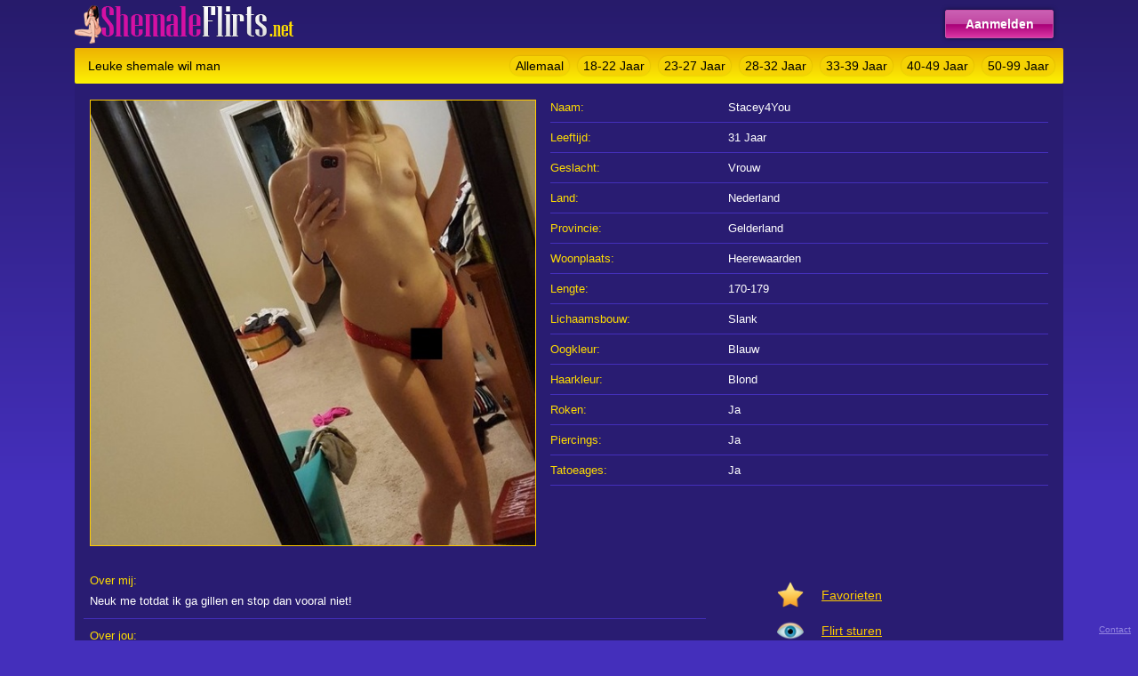

--- FILE ---
content_type: text/html; charset=UTF-8
request_url: https://www.shemaleflirts.net/profiel/Stacey4You
body_size: 1612
content:
<!DOCTYPE html PUBLIC "-//W3C//DTD XHTML 1.0 Transitional//EN" "https://www.w3.org/TR/xhtml1/DTD/xhtml1-transitional.dtd">
<html xmlns="https://www.w3.org/1999/xhtml">
<head>
<meta http-equiv="Content-Type" content="text/html; charset=iso-8859-1" />
<title>Leuke shemale wil man </title>
<meta name="description" content="" />
<meta name="keywords" content="leuke,man,shemale,heerewaarden,stacey4you" />
<meta name="google-site-verification" content="votm2ii-6PO609zFUmjbaDw9F55fBQrj5JwTKECwifc" />
<meta name="viewport" content="width=device-width; initial-scale=1.0; maximum-scale=1.0; user-scalable=0;" />
<link type="text/css" media="(min-width: 768px)" rel="stylesheet" href="https://www.shemaleflirts.net/style.css" />
<link type="text/css" media="(max-width: 767px)" rel="stylesheet" href="https://www.shemaleflirts.net/mobile.css" />
<meta http-equiv="Content-Type" content="text/html; charset=iso-8859-1" />
</head>
<body>
<div align="center">
  <div class="wrap">
    <div class="header"><a href="https://www.shemaleflirts.net/"><img class="logo" src="https://www.shemaleflirts.net/images/flirtplace.png" alt="Shemale Flirts Logo" border="0" /></a><a class="button_aanmelden" href="https://www.shemaleflirts.net/aanmelden/">Aanmelden</a></div>
    <div class="nav">
      <h1>Leuke shemale wil man </h1>
	  <ul>
        <li><a class="button_nav" href="https://www.shemaleflirts.net/">Allemaal</a></li>
        <li><a class="button_nav" href="https://www.shemaleflirts.net/18-22/">18-22 Jaar</a></li>
        <li><a class="button_nav" href="https://www.shemaleflirts.net/23-27/">23-27 Jaar</a></li>
        <li><a class="button_nav" href="https://www.shemaleflirts.net/28-32/">28-32 Jaar</a></li>
        <li><a class="button_nav" href="https://www.shemaleflirts.net/33-39/">33-39 Jaar</a></li>
        <li><a class="button_nav" href="https://www.shemaleflirts.net/40-49/">40-49 Jaar</a></li>
        <li><a class="button_nav" href="https://www.shemaleflirts.net/50-99/">50-99 Jaar</a></li>
      </ul>
    </div>
    
    <div class="main">
	<div class="photobox"><a href="https://www.shemaleflirts.net/aanmelden/"><div class="box_pic_big" style="background-image:url(https://www.shemaleflirts.net/content/5/59175/fotos/17913.jpg);"></div></a><a href="https://www.shemaleflirts.net/aanmelden/"><img class="box_pic_big2" border="0" src="https://www.shemaleflirts.net/content/5/59175/fotos/17913.jpg"></a></div><div class="items"><ol><li class="item"><span class="q">Naam:</span><span class="a">Stacey4You</span></li><li class="item"><span class="q">Leeftijd:</span><span class="a">31 Jaar</span></li><li class="item"><span class="q">Geslacht:</span><span class="a">Vrouw</span></li><li class="item"><span class="q">Land:</span><span class="a">Nederland</span></li><li class="item"><span class="q">Provincie:</span><span class="a">Gelderland</span></li><li class="item"><span class="q">Woonplaats:</span><span class="a">Heerewaarden</span></li><li class="item"><span class="q">Lengte:</span><span class="a">170-179</span></li><li class="item"><span class="q">Lichaamsbouw:</span><span class="a">Slank</span></li><li class="item"><span class="q">Oogkleur:</span><span class="a">Blauw</span></li><li class="item"><span class="q">Haarkleur:</span><span class="a">Blond</span></li><li class="item"><span class="q">Roken:</span><span class="a">Ja</span></li><li class="item"><span class="q">Piercings:</span><span class="a">Ja</span></li><li class="item"><span class="q">Tatoeages:</span><span class="a">Ja</span></li></ol></div><div class="descs"><li class="item2"><div class="q2">Over mij:</div><div class="a2">Neuk me totdat ik ga gillen en stop dan vooral niet!</div></li><li class="item2"><div class="q2">Over jou:</div><div class="a2">Ik ben op zoek naar een man die van seksuele martelingen houdt. Misschien heb je wel vrienden die fantaseren over een gangbang met een shemale? Als je ze dan over me vertelt kunnen wij mijn droom misschien wel uit laten komen, of hou je mij liever voor jezelf?</div></li></div><div class="form"><li class="item3"><img class="icon" src="https://www.shemaleflirts.net/images/fav.png"><a href="https://www.shemaleflirts.net/aanmelden/" class="button_icons">Favorieten</a></li><li class="item3"><img class="icon" src="https://www.shemaleflirts.net/images/oog.png"><a href="https://www.shemaleflirts.net/aanmelden/" class="button_icons">Flirt sturen</a></li><li class="item3"><img class="icon" src="https://www.shemaleflirts.net/images/message.png"><a href="https://www.shemaleflirts.net/aanmelden/" class="button_icons">Priv&eacute; berichtje</a></li><li class="item3"><img class="icon" src="https://www.shemaleflirts.net/images/photos.png"><a href="https://www.shemaleflirts.net/aanmelden/" class="button_icons">Al haar foto's</a></li><li class="item3"><img class="icon" src="https://www.shemaleflirts.net/images/hart.png"><a href="https://www.shemaleflirts.net/aanmelden/" class="button_icons">Sexdaten</a></li><li class="item4"><a class="button_aanmelden2" href="https://www.shemaleflirts.net/aanmelden/">Gratis Aanmelden</a></li></div>	</div>
  </div>
</div>
<div class="footer"><a rel="nofollow" href="https://www.sitenext.nl/" target="_blank" class="footlink">Contact</a></div><!-- Default Statcounter code for Shemale Flirts
https://www.shemaleflirts.net/ -->
<script type="text/javascript">
var sc_project=13049662; 
var sc_invisible=1; 
var sc_security="932c8388"; 
</script>
<script type="text/javascript"
src="https://www.statcounter.com/counter/counter.js"
async></script>
<noscript><div class="statcounter"><a title="Web Analytics
Made Easy - Statcounter" href="https://statcounter.com/"
target="_blank"><img class="statcounter"
src="https://c.statcounter.com/13049662/0/932c8388/1/"
alt="Web Analytics Made Easy - Statcounter"
referrerPolicy="no-referrer-when-downgrade"></a></div></noscript>
<!-- End of Statcounter Code -->
</body>
</html>

--- FILE ---
content_type: text/css
request_url: https://www.shemaleflirts.net/style.css
body_size: 1781
content:
body, td, th{font-family:Arial,Helvetica,sans-serif; font-size:12px; color:#000}
body{background:linear-gradient(to bottom,#271B6B 0%,#442FBB 75%); height:100%; margin:0; background-repeat:no-repeat; background-attachment:fixed; background-color:#442FBB;}

h1{margin:0px; padding:0px 0px 0px 15px; font-weight:normal; font-size:14px; line-height:40px; float:left}
li{margin:0px 10px 0px 0px; padding:0px; float:left; height:40px; display:block}
ol{margin:0px; padding:0px 0px 0px 15px}
ul{margin:0px; padding:0px 0px 0px 0px; float:right}

a.button_aanmelden{color:#FFF; text-decoration:none; font-weight:bold; font-size:14px; border-radius:2px; background:#cb60b3; background:-moz-linear-gradient(top,#cb60b3 0%,#c146a1 50%,#a80077 52%,#db36a4 100%); background:-webkit-linear-gradient(top,#cb60b3 0%,#c146a1 50%,#a80077 52%,#db36a4 100%); background:linear-gradient(to bottom,#cb60b3 0%,#c146a1 50%,#a80077 52%,#db36a4 100%); filter:progid:DXImageTransform.Microsoft.gradient( startColorstr='#cb60b3',endColorstr='#db36a4',GradientType=0 ); display:block; height:30px; border:1px solid #C551A8; margin:11px; float:right; width:120px; line-height:30px; text-align:center; -webkit-box-shadow:0px 0px 5px 0px rgba(0,0,0,0.55); -moz-box-shadow:0px 0px 5px 0px rgba(0,0,0,0.55); box-shadow:0px 0px 5px 0px rgba(0,0,0,0.55)}
a.button_aanmelden2{color:#FFF; text-decoration:none; font-weight:bold; font-size:14px; border-radius:2px; background:#cb60b3; background:-moz-linear-gradient(top,#cb60b3 0%,#c146a1 50%,#a80077 52%,#db36a4 100%); background:-webkit-linear-gradient(top,#cb60b3 0%,#c146a1 50%,#a80077 52%,#db36a4 100%); background:linear-gradient(to bottom,#cb60b3 0%,#c146a1 50%,#a80077 52%,#db36a4 100%); filter:progid:DXImageTransform.Microsoft.gradient( startColorstr='#cb60b3',endColorstr='#db36a4',GradientType=0 ); display:block; height:30px; border:1px solid #C551A8; float:left; margin:11px; width:190px; line-height:30px; text-align:center; -webkit-box-shadow:0px 0px 5px 0px rgba(0,0,0,0.55); -moz-box-shadow:0px 0px 5px 0px rgba(0,0,0,0.55); box-shadow:0px 0px 5px 0px rgba(0,0,0,0.55); margin:0px 0px 0px 50px}
a.button_aanmelden:hover,a.button_aanmelden2:hover{color:#FFCC00;}
a.button_icons{color:#FC0; font-size:14px; text-decoration:underline; margin:0px 0px 10px 0px}
a.button_nav{text-decoration:0px; font-size:14px; line-height:40px; text-align:center; color:#000; text-decoration:none; background-color:#F5D203; padding:3px 6px 3px 6px; border-radius:10px; -webkit-box-shadow:0px 0px 2px 0px rgba(0,0,0,0.2); -moz-box-shadow:0px 0px 2px 0px rgba(0,0,0,0.2); box-shadow:0px 0px 2px 0px rgba(0,0,0,0.2)}
a.button_nav:hover{background-color:#C0198C; color:#FFF}
a.button_profiel{color:#000; text-decoration:none; font-size:11px; border-radius:2px; background:#F0E100; background:-moz-linear-gradient(top,#F0E100 0%,#eeb202 100%); background:-webkit-linear-gradient(top,#F0E100 0%,#eeb202 100%); background:linear-gradient(to bottom,#F0E100 0%,#eeb202 100%); filter:progid:DXImageTransform.Microsoft.gradient( startColorstr='#F0E100',endColorstr='#eeb202',GradientType=0 ); display:block; height:18px; border:1px solid #C551A8; margin:11px; width:158px; margin:0px 0px 0px 0px; line-height:18px; text-align:center}
a.button_profiel:hover{background-color:#eeb202; background:-moz-linear-gradient(top,#eeb202 0%,#eeb202 100%); background:-webkit-linear-gradient(top,#eeb202 0%,#eeb202 100%); background:linear-gradient(to bottom,#eeb202 0%,#eeb202 100%); filter:progid:DXImageTransform.Microsoft.gradient( startColorstr='#eeb202',endColorstr='#eeb202',GradientType=0 )}
a.navact{text-decoration:0px; font-size:14px; line-height:40px; text-align:center; text-decoration:none; background-color:#C0198C; color:#FFF; padding:3px 6px 3px 6px; border-radius:10px; -webkit-box-shadow:0px 0px 2px 0px rgba(0,0,0,0.2); -moz-box-shadow:0px 0px 2px 0px rgba(0,0,0,0.2); box-shadow:0px 0px 2px 0px rgba(0,0,0,0.2)}

.a2{color:#FFF; display:block; font-size:13px; margin:0px 0px 10px 7px; text-align:justify}
.aanmeldform{display:block; height:351px; margin-left:780px; text-align:left; padding:0px 0px 0px 0px}
.aan{display:block; height:351px; width:752px; float:left; text-align:left; background-image:url(https://www.shemaleflirts.net/images/aanmelden.png); background-repeat:no-repeat; background-position:left}
.a{width:300px; color:#FFF; font-size:13px}
.box_pic_big{border:1px solid #FC0; margin:8px 0px 0px 5px; height:500px; width:500px; background-size:cover; background-position:50%; background-position:center;}
.box_pic_big2{display:none;}
.box_pic{border:1px solid #FC0; width:160px; height:160px; background-size:cover; background-position:50%; background-position:center;}
.box_pic:hover, .box_pic_big:hover{border:1px solid #D510A4}
.box{width:162px; height:262px; float:left; margin:10px 10px 10px 10px; background-color:#201657; text-align:left}
.data{padding:5px 5px 5px 10px; color:#D510A4; line-height:15px; height:42px; overflow:hidden; margin-bottom:6px}
.descs{display:block; width:572px; float:left; text-align:left}
.dots{display:block; width:30px; height:30px; line-height:30px; text-decoration:none; float:left; margin:0 0 0 12px; font-weight:700; color:#FFF}
.form{display:block; margin-left:780px; text-align:left; padding:20px 0px 0px 0px}
.header{text-align:left; height:54px}
.icon{width:30px; margin:0px 20px -10px 0px}
.items{display:block; height:530px; width:582px; margin-left:510px; text-align:left}
.item{border-bottom:1px solid #442FBB; width:560px; height:33px; line-height:33px}
.item2{border-bottom:1px solid #442FBB; width:700px; line-height:18px; display:block; height:auto; margin:0px 0px 0px 0px; padding:0px}
.item3{width:220px; line-height:18px; display:block; height:40px; margin:0px 0px 0px 0px; padding:0px;}
.item4{line-height:18px; display:block; height:40px; margin:10px 0px 0px 0px; padding:0px; text-align:center;}
.logo{float:left}
.main2{background-color:#291C72; display:table; padding:0px; width:1112px; height:341px; overflow:hidden}
.main{background-color:#291C72; display:table; padding:10px}
.nav{border-radius:2px; background:#eeb202; background:-moz-linear-gradient(top,#eeb202 0%,#fdf204 100%); background:-webkit-linear-gradient(top,#eeb202 0%,#fdf204 100%); background:linear-gradient(to bottom,#eeb202 0%,#fdf204 100%); filter:progid:DXImageTransform.Microsoft.gradient( startColorstr='#eeb202',endColorstr='#fdf204',GradientType=0 ); height:40px; display:block}
.pagination{margin:20px 0px 20px 0px}
.photobox{display:block; height:530px; width:510px; float:left}
.q2{color:#FD0; display:block; font-size:13px; margin:10px 0px 5px 7px}
.q{width:200px; color:#FD0; float:left; font-size:13px}
.stars{padding:5px}
.wrap{width:1112px}

div.pages a:hover, div.pages a:active{border-radius:5px; display:block; width:30px; height:30px; line-height:30px; text-decoration:none; color:#DBD7EF; float:left; margin:0 12px 0 0; text-align:center; font-weight:700; font-size:14px; background-color:#A90B5D}
div.pages a{border-radius:5px; display:block; width:30px; height:30px; line-height:30px; text-decoration:none; color:#000; float:left; margin:0 12px 0 0; text-align:center; font-weight:400; font-size:14px; background-color:#DBD7EF}
div.pages span.current{border-radius:5px; display:block; width:30px; height:30px; line-height:30px; text-decoration:none; color:#FFF; float:left; margin:0 12px 0 0; text-align:center; font-weight:700; font-size:14px; background-color:#A90B5D}
div.pages span.disabled{border-radius:5px; display:block; width:30px; height:30px; line-height:30px; text-decoration:none; color:#FFF; float:left; margin:0 12px 0 0; text-align:center; font-weight:700; font-size:14px; background-color:#C7ADB4}
div.pages{margin:0 7px 0 0; display:table; text-align:left; padding:0 0 7px; clear:left}

.footer{display:block; height:16px; text-align:center; bottom:4px; right:4px; position:fixed;}
a.footlink{font-size:10px; color:#9385E0; text-decoration:underline; line-height:16px; padding:4px;}

--- FILE ---
content_type: text/css
request_url: https://www.shemaleflirts.net/mobile.css
body_size: 1794
content:
body, td, th{font-family:Arial,Helvetica,sans-serif; font-size:12px; color:#000}
body{background:linear-gradient(to bottom,#271B6B 0%,#442FBB 75%); height:100%; margin:0; background-repeat:no-repeat; background-attachment:fixed; background-color:#442FBB}

h1{margin:0px; padding:0px 0px 0px 15px; font-weight:normal; font-size:14px; line-height:40px; float:left}
li{margin:0px 5px 0px 5px; padding:0px; float:left; height:30px; display:block}
ol{margin:0px; padding:0px 0px 0px 7px}
ul{margin:0px; padding:0px 0px 0px 0px; float:right}

a.button_aanmelden{color:#FFF; text-decoration:none; font-weight:bold; font-size:14px; border-radius:2px; background:#cb60b3; background:-moz-linear-gradient(top,#cb60b3 0%,#c146a1 50%,#a80077 52%,#db36a4 100%); background:-webkit-linear-gradient(top,#cb60b3 0%,#c146a1 50%,#a80077 52%,#db36a4 100%); background:linear-gradient(to bottom,#cb60b3 0%,#c146a1 50%,#a80077 52%,#db36a4 100%); filter:progid:DXImageTransform.Microsoft.gradient( startColorstr='#cb60b3',endColorstr='#db36a4',GradientType=0 ); display:block; height:30px; border:1px solid #C551A8; margin:11px; float:right; width:120px; line-height:30px; text-align:center; -webkit-box-shadow:0px 0px 5px 0px rgba(0,0,0,0.55); -moz-box-shadow:0px 0px 5px 0px rgba(0,0,0,0.55); box-shadow:0px 0px 5px 0px rgba(0,0,0,0.55)}
a.button_aanmelden2{color:#FFF; text-decoration:none; font-weight:bold; font-size:14px; border-radius:2px; background:#cb60b3; background:-moz-linear-gradient(top,#cb60b3 0%,#c146a1 50%,#a80077 52%,#db36a4 100%); background:-webkit-linear-gradient(top,#cb60b3 0%,#c146a1 50%,#a80077 52%,#db36a4 100%); background:linear-gradient(to bottom,#cb60b3 0%,#c146a1 50%,#a80077 52%,#db36a4 100%); filter:progid:DXImageTransform.Microsoft.gradient( startColorstr='#cb60b3',endColorstr='#db36a4',GradientType=0 ); display:block; height:30px; border:1px solid #C551A8; margin:11px; width:94%; line-height:30px; text-align:center; -webkit-box-shadow:0px 0px 5px 0px rgba(0,0,0,0.55); -moz-box-shadow:0px 0px 5px 0px rgba(0,0,0,0.55); box-shadow:0px 0px 5px 0px rgba(0,0,0,0.55)}
a.button_aanmelden:hover,a.button_aanmelden2:hover{color:#FFCC00;}
a.button_icons{color:#FC0; font-size:14px; text-decoration:underline; margin:0px 0px 10px 0px}
a.button_nav{text-decoration:0px; font-size:14px; line-height:40px; text-align:center; color:#000; text-decoration:none; background-color:#F5D203; padding:3px 6px 3px 6px; border-radius:10px; -webkit-box-shadow:0px 0px 2px 0px rgba(0,0,0,0.2); -moz-box-shadow:0px 0px 2px 0px rgba(0,0,0,0.2); box-shadow:0px 0px 2px 0px rgba(0,0,0,0.2)}
a.button_nav:hover{background-color:#C0198C; color:#FFF}
a.button_profiel{float:right; color:#000; text-decoration:none; font-size:11px; border-radius:2px; background:#F0E100; background:-moz-linear-gradient(top,#F0E100 0%,#eeb202 100%); background:-webkit-linear-gradient(top,#F0E100 0%,#eeb202 100%); background:linear-gradient(to bottom,#F0E100 0%,#eeb202 100%); filter:progid:DXImageTransform.Microsoft.gradient( startColorstr='#F0E100',endColorstr='#eeb202',GradientType=0 ); display:block; height:18px; border:1px solid #C551A8; width:140px; overflow:hidden; margin:10px 10px 0px 0px; padding:3px 6px 3px 6px; line-height:18px; text-align:center}
a.button_profiel:hover{background-color:#eeb202; background:-moz-linear-gradient(top,#eeb202 0%,#eeb202 100%); background:-webkit-linear-gradient(top,#eeb202 0%,#eeb202 100%); background:linear-gradient(to bottom,#eeb202 0%,#eeb202 100%); filter:progid:DXImageTransform.Microsoft.gradient( startColorstr='#eeb202',endColorstr='#eeb202',GradientType=0 )}
a.navact{text-decoration:0px; font-size:14px; line-height:40px; text-align:center; text-decoration:none; background-color:#C0198C; color:#FFF; padding:3px 6px 3px 6px; border-radius:10px; -webkit-box-shadow:0px 0px 2px 0px rgba(0,0,0,0.2); -moz-box-shadow:0px 0px 2px 0px rgba(0,0,0,0.2); box-shadow:0px 0px 2px 0px rgba(0,0,0,0.2)}

.aanmeldform{display:block; height:351px; text-align:left; padding:0px 0px 0px 0px}
.aan{display:block; text-align:left; background-image:url(https://www.shemaleflirts.net/images/aanmelden.png); background-repeat:no-repeat; background-position:left; display:none;}
.a{overflow:hidden; color:#FFF; font-size:13px}
.a2{color:#FFF; display:block; font-size:13px; margin:0px 0px 10px 3px; text-align:justify}
.box_pic_big{display:none;}
.box_pic_big2{border:0px solid #FC0; margin:8px 0px 0px 0px; width:100%;}
.box_pic{border:1px solid #FC0; width:160px; height:160px; float:left; margin:0px 10px 0px 0px; background-size:cover; background-position:50%; background-position:center;}
.box_pic:hover{border:1px solid #D510A4}
.box{margin:10px 3px 20px 3px; background-color:#201657; text-align:left; display:table; clear:both; height:160px; width:95%;}
.data{padding:5px 5px 5px 5px; color:#D510A4; line-height:15px; height:60px; overflow:hidden; margin-bottom:6px}
.descs{display:block; text-align:left}
.dots{display:block; width:30px; height:30px; line-height:30px; text-decoration:none; margin:0 0 12px 12px; font-weight:700; color:#FFF}
.form{display:block; height:351px; text-align:left; padding:20px 0px 0px 0px}
.header{text-align:left; height:54px}
.icon{width:30px; margin:0px 20px -10px 10px}
.items{display:block; text-align:left; clear:both}
.item{border-bottom:1px solid #442FBB; width:100%; height:33px; line-height:33px; clear:both; margin:0px 0px 0px 0px}
.item2{border-bottom:1px solid #442FBB; line-height:18px; display:block; height:auto; margin:0px 0px 0px 0px; padding:5px; clear:both; width:auto}
.item3{line-height:18px; display:block; height:40px; margin:5px 0px 0px 0px; padding:0px; clear:both;}
.item4{line-height:18px; display:block; height:60px; margin:0px 0px 0px 0px; padding:0px 0px 0px 0px; text-align:center; width:100%;}
.logo{float:left}
.main{background-color:#291C72; display:table; padding:0px; width:100%;}
.main2{background-color:#291C72; display:table; padding:0px; width:100%;}
.nav{border-radius:2px; background:#eeb202; background:-moz-linear-gradient(top,#eeb202 0%,#fdf204 100%); background:-webkit-linear-gradient(top,#eeb202 0%,#fdf204 100%); background:linear-gradient(to bottom,#eeb202 0%,#fdf204 100%); filter:progid:DXImageTransform.Microsoft.gradient( startColorstr='#eeb202',endColorstr='#fdf204',GradientType=0 ); height:40px; display:block}
.pagination{margin:20px 0px 20px 0px}
.photobox{display:block;}
.q2{color:#FD0; display:block; font-size:13px; margin:10px 0px 5px 3px}
.q{width:100px; color:#FD0; float:left; font-size:13px}
.stars{padding:10px 0px 10px 5px; height:20px;}
.wrap{}

div.pages a:hover, div.pages a:active{border-radius:5px; display:block; width:30px; height:30px; line-height:30px; text-decoration:none; color:#DBD7EF; float:left; margin:0 12px 12px 0; text-align:center; font-weight:700; font-size:14px; background-color:#A90B5D}
div.pages a{border-radius:5px; display:block; width:30px; height:30px; line-height:30px; text-decoration:none; color:#000; float:left; margin:0 12px 12px 0; text-align:center; font-weight:400; font-size:14px; background-color:#DBD7EF}
div.pages span.current{border-radius:5px; display:block; width:30px; height:30px; line-height:30px; text-decoration:none; color:#FFF; float:left; margin:0 12px 12px 0; text-align:center; font-weight:700; font-size:14px; background-color:#A90B5D}
div.pages span.disabled{border-radius:5px; display:block; width:30px; height:30px; line-height:30px; text-decoration:none; color:#FFF; float:left; margin:0 12px 12px 0; text-align:center; font-weight:700; font-size:14px; background-color:#C7ADB4}
div.pages{margin:0 7px 0 0; display:table; text-align:left; padding:0 0 7px; clear:left}

.footer{display:block; height:16px; text-align:center; bottom:4px; right:4px; position:static}
a.footlink{font-size:10px; color:#9385E0; text-decoration:underline; line-height:16px; padding:4px;}